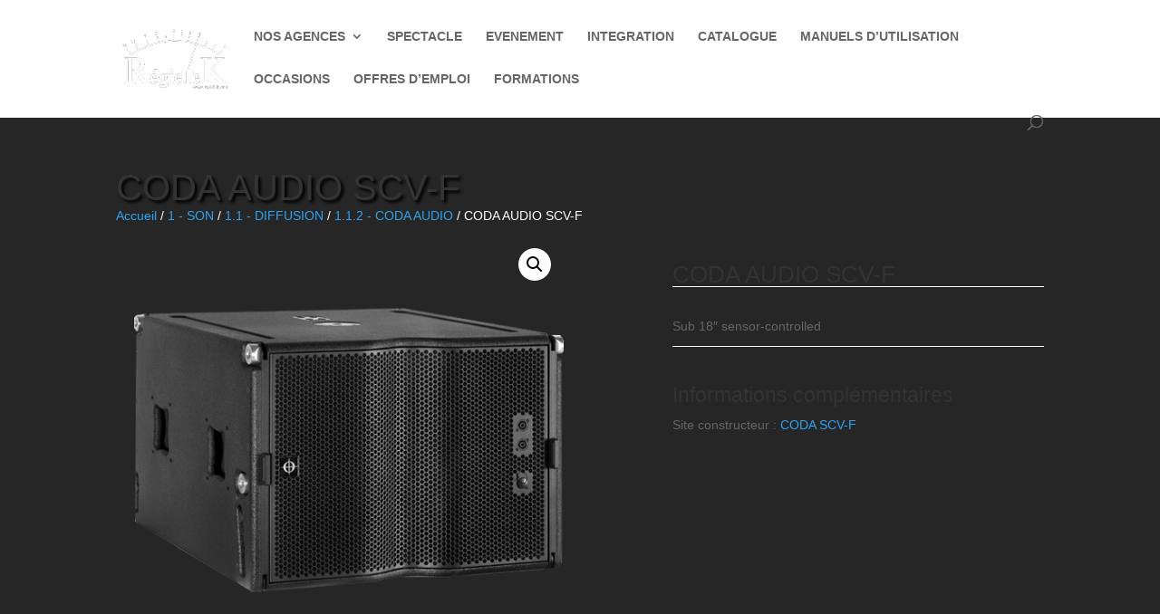

--- FILE ---
content_type: text/css
request_url: https://www.regietek.com/wp-content/et-cache/global/et-divi-customizer-global.min.css?ver=1764943473
body_size: -67
content:
#top-header{display:none}